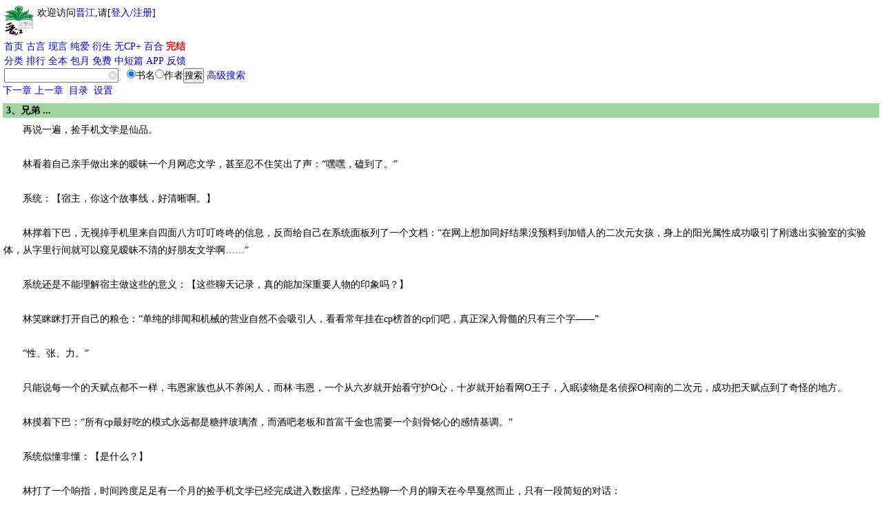

--- FILE ---
content_type: text/html
request_url: https://wap.jjwxc.net/book2/6276300/3
body_size: 12582
content:
    <!DOCTYPE html PUBLIC "-//WAPFORUM//DTD XHTML Mobile 1.0//EN" "http://www.wapforum.org/DTD/xhtml-mobile10.dtd">
<html xmlns="http://www.w3.org/1999/xhtml" lang="zh">
    <head>
        <style type="text/css" media="screen">
            body {
                -moz-user-select: none;
                -webkit-user-select: none;
                -ms-user-select:none;
                -khtml-user-select:none;
            }
        </style>
        <script type="text/javascript">
            var protocolStr = document.location.protocol;
            if (protocolStr=="http:") {
                window.location.href = window.location.href.replace("http:", "https:");
            }
            document.onselectstart = function(e) {
                return false;
            }
            document.oncontextmenu = function(e) {
                return false;
            }
        </script>
        <meta http-equiv="Content-Type" content="text/html; charset=gb18030" />
        <meta name="viewport"content="width=device-width, initial-scale=1"/>
        <meta name="apple-itunes-app" content="app-id=966807283"/>
<title>《[综英美]全哥谭都在磕我cp》快乐白菜 ^第3章^ 最新更新：2024-03-30 01:04:58 晋江文学城手机版</title><meta name="keywords" content="《[综英美]全哥谭都在磕我cp》,快乐白菜,《[综英美]全哥谭都在磕我cp》之兄弟,主角：林 ┃ 配角：蝙蝠洞，哥谭众 ┃ 其它：,|最新更新:2024-03-30 01:04:58|作品积分：203405152" /><meta name="description" content="《[综英美]全哥谭都在磕我cp》,快乐白菜,《[综英美]全哥谭都在磕我cp》之兄弟,主角：林 ┃ 配角：蝙蝠洞，哥谭众 ┃ 其它：,|最新更新:2024-03-30 01:04:58|作品积分：203405152" /><meta name="author" content="快乐白菜,晋江文学城" /><meta name="copyright" content="快乐白菜,[综英美]全哥谭都在磕我cp 晋江文学城 晋江原创网" /><link rel="stylesheet" type="text/css" href="//m-static.jjwxc.net/wap/css/default.css" /><link rel="stylesheet" type="text/css" href="//static.jjwxc.net/css/note_danmu.css?v=20240624"/>
<style>
    .table-bordered {
        -moz-border-bottom-colors: none;
        -moz-border-left-colors: none;
        -moz-border-right-colors: none;
        -moz-border-top-colors: none;
        border-collapse: separate;
        border-color: #ddd #ddd #ddd -moz-use-text-color;
        border-image: none;
        border-radius: 4px;
        border-style: solid solid solid solid;
        border-width: 1px 1px 1px 1px;
        width:100%;
        border-spacing: 0;
    }

    .table-bordered td {
        border-top: 1px solid #ddd;
        line-height: 20px;
        padding: 8px;
        text-align: center;
        vertical-align: top;
        background:#9FD59E
    }
    .table-bordered-td {
        border-top: 0;
    }
    .content_ul{
        pointer-events: none;
        -moz-user-select: none;
        -webkit-touch-callout:none;
        -webkit-user-select: none;
        -ms-user-select:none;
        -khtml-user-select:none;
        user-select:none;
    }
    .content_cover{
        /*pointer-events: none;*/
        position: absolute;
        left: 0;
        top: 0;
        width: 100%;
        height: 100%;
        -moz-user-select: none;
        -webkit-touch-callout: none;
        -webkit-user-select: none;
        -ms-user-select: none;
        -khtml-user-select: none;
        user-select: none;
    }
    .note_chapter_title{
        border-bottom: 1px solid #707070;
    }
    .note_chapter_title >div:first-child {
        font-size: 16px;
        min-width: 138px;
    }
    .one_rec_novel {
        display: block;
        max-width: 90px;
        margin-bottom: 30px;
        text-align: center;
        width: 24%;
    }
    .one_rec_novel > div{display: block}
    .rec_novel_info{
        margin-left: 0;
        max-width: unset;
        vertical-align: unset;
        color: #303030;
    }
    .rec_novel_info .rec_novel_name {
        font-size: 12px;
        color: #707070;
    }
    .rec_novel_cover img {
        width: 74px;
        height: 108px;
    }
    .danmu_total_str {border-top: unset}

    </style>

</head>
<body oncontextmenu="return false" onselectstart="return false">
<div id='pagedata' style="display: none"
     data-type="chapterread"
     data-novelid="6276300"
     data-chapterid="3"></div>
<!-- 内容 -->
<div class="grid-c">

    <div class="module" style="padding-left:2px">
        <style>
    #mclear{border:none;background: url(//s9-static.jjwxc.net/images/clear.png) no-repeat;width:15px;height:15px;outline:none;background-size:13px;vertical-align:middle;margin-left:-15px;}
    .hide_menu{display:none}
    .show_menu{display: block}
    a {text-decoration:none;}
    #menu_list a {display: inline-block}
    @media (prefers-color-scheme: dark) {
        a:link{color: #5A7A9E;}
        .big.o a:link{color:#5A7A9E;}
        .big.o{color:#5A7A9E;}
    }
    /*纯字*/
    .double_column_simple td>ul>li{max-height: 2em;line-height:1.8em; overflow: hidden;word-wrap: break-word;word-break: break-all;line-break: anywhere;}
    .double_column_div ul>li{max-height: 1.8em;line-height:1.8em;overflow: hidden;word-wrap: break-word;word-break: break-all;line-break: anywhere;}
    /*顺序排在一行  带星号*/
    .double_column td>ul>li{max-height: 2em;line-height:1.8em;overflow: hidden;word-wrap: break-word;word-break: break-all;display: flex;flex-wrap: nowrap;line-break: anywhere;}
    /*左边靠左右边靠右*/
    .double_column_flex ul>li{display: flex;flex-wrap: nowrap;}
    .double_column_flex ul>li>a:first-child{display: flex;flex-wrap: nowrap;height: 2em;line-height:1.8em;overflow: hidden;flex: 1;}
</style>
<script type="text/javascript" src="//static.jjwxc.net/scripts/jquery-1.8.0.min.js?ver=20161210"></script>
<script type="text/javascript">!window.jQuery&&document.write('<script src="//ajax.aspnetcdn.com/ajax/jQuery/jquery-1.8.0.min.js"><\/script>');</script>
<script type="text/javascript" src="//static.jjwxc.net/scripts/jquery.blockUI.js"></script>
<script>
    function isonlinedoublered(type) {
        if (type==2) {
            return true;
        }
        if (type!=1) {
            return false;
        }
        //2015.02.18-2015.03.05
        var localtime = Math.round(new Date().getTime()/1000);
        if (parseInt(localtime)>=1424188800&&parseInt(localtime)<=1425571199) {
            return true;
        }
        return false;
    }
    var search_novelname_arr = [];
    var search_timer;
    $(function() {
        if (isonlinedoublered(1)) {
            // 翻倍红包公告提示
            $.ajax({
                type: "get",
                async: true, //同步异步 true为异步(默认),false为同步
                url: "//s8-static.jjwxc.net/public_notice.php", //实际上访问时产生的地址为: test.php?callbackfun=jsonpCallback&id=10
                cache: true, //默认值false false时生成随机的&_=随机数
                dataType: "jsonp",
                jsonpCallback: "red_envelope_150204",
                ifModified: true,
                success: function(json) {
                    var msg = '';
                    $.each(json.publicMsg, function(index, v) {
                        msg += v+"&nbsp;&nbsp;&nbsp;&nbsp;";
                    });
                    if (msg!='') {
                        $("#public_notice_new td#noticeImg").html('<img src="//s9-static.jjwxc.net/images/laba.png" />');
                        $("#public_notice_new").css('display', 'block');
                        $("#public_info_show").html(msg);
                    }
                }
            });
        }
        // 内置搜索
        if ($('#searchnovelname').val().trim()) {
            search_novelname_arr = $('#searchnovelname').val().split(',');
            if (search_novelname_arr.length > 1) {
                setSearchNovelName();
                var change_time = 2000;
                search_timer = setInterval(function() {
                    setSearchNovelName();
                }, change_time);
                $('#autoComplete').on('focus',function() {
                    clearInterval(search_timer);
                });
                $('#autoComplete').on('blur',function() {
                    search_timer = setInterval(function() {
                        setSearchNovelName();
                    }, change_time);
                });
            } else {
                $('#autoComplete').attr('placeholder', search_novelname_arr[0]);
            }
        }
        let sid = getcookie("sid");
        // if (sid == '') {//隐藏掉我的收藏按钮
        //     $("#myFav").css("display", "none");
        // } else {//显示出我的收藏按钮
        //     $("#myFav").css("display", "inline");
        // }
    });

    //输入框的清空事件
    function clearkey() {
        $("#autoComplete").val("");
    }

    function setSearchNovelName() {
        if (search_novelname_arr.length === 0) {
            search_novelname_arr = $('#searchnovelname').val().split(',');
        }
        var searchText = search_novelname_arr.splice(0, 1);
        $('#autoComplete').attr('placeholder', searchText);
    }
</script>
<script type="text/javascript" src="//static.jjwxc.net/scripts/wap.main.js?ver=20250821"></script>
<div class="b module" style="display:flex">
    <div style="display:inline-block;">
        <a href="/"><img src="//m-static.jjwxc.net/images/wap/logo2.png" style="width:43px;" alt="晋江文学城"/></a>
    </div>
    <div id='logininfo' style="display:inline-block; margin-left: 5px;"></div>
</div>

<div class="module show_menu">
            <p id="menu_list"><a href="/">首页</a>&nbsp;<a href="/channel/index/gy" style="color:">古言</a>&nbsp;<a href="/channel/index/xy" style="color:">现言</a>&nbsp;<a href="/channel/index/dm" style="color:">纯爱</a>&nbsp;<a href="/channel/index/tr" style="color:">衍生</a>&nbsp;<a href="/channel/index/nocp_plus" style="color:">无CP+</a>&nbsp;<a href="/channel/channel/bhxs" style="color:">百合</a>&nbsp;<a href="/endnovel" style="color:red;font-weight: bold">完结</a><br>
            <a href="/pindao">分类</a>&nbsp;<a href="/rank">排行</a>&nbsp;<a href="/pindao/vip">全本</a>&nbsp;<a href="/endnovel/index/half">包月</a>&nbsp;<a href="/free">免费</a>&nbsp;<a href="/pindao/vip?type=dp">中短篇</a>&nbsp;<a href="/download/android">APP</a>&nbsp;<a href="/help">反馈</a></p>
                <div><form method="get" action="/search" onsubmit="if(!$('#autoComplete').val()){$('#autoComplete').val($('#autoComplete').attr('placeholder'))};return true;">
        <div style="display: -webkit-flex;display: flex;flex-direction: row;align-items:stretch;max-width: 350px;">
            <div style="flex:1;">
                <input name = "kw" id = "autoComplete" autocomplete = "off" type = "text" value = "" placeholder="" style="width: 82%;padding-right: 1.2em;height: 17px;"/><input type="button"  id="mclear"  onclick="clearkey()"/>
            </div>
            <div>
                <input type="radio" name="t" value="1" checked>书名<input type="radio" name="t" value="2">作者<input type="submit" value="搜索">&nbsp;<a href="/assort">高级搜索</a>
            </div>
        </div></form></div>
    <input type="hidden" id="searchnovelname" value="">
</div>
</div>
<div>
    <table style="width:100%;margin:5px 0px 0px 0px;display: none;" id="public_notice_new">
        <tr>
            <td style="width:20px;" id="noticeImg">
            </td>
            <td>
        <marquee scrollAmount="3" id="public_info_show" onmouseover="this.stop()" onmouseout="this.start()"></marquee>
        </td>
        </tr>
    </table>
</div><a style="text-decoration:none" href="/book2/6276300/4">下一章</a>&nbsp;<a style="text-decoration:none" href="/book2/6276300/2">上一章</a>&nbsp; <a href="/book2/6276300" class="" >目录</a>&nbsp; <a href='/book2/goset?url=book2/6276300/3'>设置</a>
                <div class="b module">
            <h2 class="big o">3、兄弟  ...</h2>
            <div style="padding:1px;font-size:14px;position: relative">
                <img class="content_cover" src="//static.jjwxc.net/images/transparent.png" alt="">
                <ul class="content_ul">
                    <li style="line-height: 25.2px;"
                        class="">
                        　　再说一遍，捡手机文学是仙品。<br><br>　　林看着自己亲手做出来的暧昧一个月网恋文学，甚至忍不住笑出了声：“嘿嘿，磕到了。”<br><br>　　系统：【宿主，你这个故事线，好清晰啊。】<br><br>　　林撑着下巴，无视掉手机里来自四面八方叮叮咚咚的信息，反而给自己在系统面板列了一个文档：“在网上想加同好结果没预料到加错人的二次元女孩，身上的阳光属性成功吸引了刚逃出实验室的实验体，从字里行间就可以窥见暧昧不清的好朋友文学啊……”<br><br>　　系统还是不能理解宿主做这些的意义：【这些聊天记录，真的能加深重要人物的印象吗？】<br><br>　　林笑眯眯打开自己的粮仓：“单纯的绯闻和机械的营业自然不会吸引人，看看常年挂在cp榜首的cp们吧，真正深入骨髓的只有三个字——”<br><br>　　“性、张、力。”<br><br>　　只能说每一个的天赋点都不一样，韦恩家族也从不养闲人，而林·韦恩，一个从六岁就开始看守护O心，十岁就开始看网O王子，入眠读物是名侦探O柯南的二次元，成功把天赋点到了奇怪的地方。<br><br>　　林摸着下巴：“所有cp最好吃的模式永远都是糖拌玻璃渣，而酒吧老板和首富千金也需要一个刻骨铭心的感情基调。”<br><br>　　系统似懂非懂：【是什么？】<br><br>　　林打了一个响指，时间跨度足足有一个月的捡手机文学已经完成进入数据库，已经热聊一个月的聊天在今早戛然而止，只有一段简短的对话：<br><br>　　【格罗弗：抱歉，本来只是想偷偷看你一下，没想到会被拍，让你困扰了。<br><br>　　林：没事滴，我们可是超同频的好基友！我和家人解释清楚就好啦，从小到大我被拍的次数太多了！我不在意的！<br><br>　　格罗弗：嗯嗯。<br><br>　　格罗弗：抱歉，明明不想在你家人心中留下坏印象的。】<br><br>　　林已经完全陷入了搞oc的乐趣，她“嘿嘿”一笑：“变成一对差点缘分～装成朋友少点天分～看起来不懂人情世故的笨蛋美人私底下其实是亲手用肮脏手段发出铺天盖地的绯闻接近暗恋对象的黑莲花，好香，我都想给格罗弗约稿了。”<br><br>　　本来在努力学习的系统瞬间警铃大作：【等等，宿主，这个不可以！！】<br><br>　　系统果断开始转移注意：【那宿主你在这段感情是什么定位？】<br><br>　　——<br><br>　　“林的情商不至于看不出来对面明显的暗恋，但事实上家里所有人都知道，林最擅长的事情是装傻。”芭芭拉靠在轮椅上，和她团团坐的正是对此事高度感兴趣所以排挤蝙蝠侠开会的小鸟们。<br><br>　　而所有人手里都不约而同拿着电子设备，大大小小的屏幕中都是各种时间的聊天记录。<br><br>　　提姆把界面调到一周前：“很显然这位格罗弗先生是想表白的，但被林混了过去，林从小到大其实对追求者的态度很明确，那就是干脆拒绝，可谁让这位追求者会吃她所有的安利并帮她抢谷子还给林画好看的同人图呢。”<br><br>　　迪克把手上的iPad给大家看，上面正是聊天记录中格罗弗画的同人图：“林不缺追求者，但她确实缺一个和她高度契合的二次元好基友，但没有人会拒绝这样的好基友。”<br><br>　　对这个会议并不感兴趣的杰森撇嘴：“可惜，这个二次元好基友是一个等着小崽子主动掉陷阱的猎人。”<br><br>　　毕竟从记录来看，这位基友与林·韦恩所有高度契合的爱好，都是收集资料刻意迎合的成果。<br><br>　　达米安嗤笑一声，他显然对姐姐的感情史不感兴趣，只在乎自己的事业：“无论是什么家伙，只要扰乱哥谭秩序，抓进去就好了。”<br><br>　　话音刚落，不知道是用来窃听哪个地方的窃听频道传来了阿福的声音：“林小姐？您这是打算出门？”<br><br>　　女孩声音活泼，带着一丝苦恼：“是啊，哥谭今天的小报太过分了，我需要去安慰一下我的朋友。”<br><br>　　阿福有些意外，他不动声色地阻拦：“捕风捉影没有证据的东西罢了，那位先生想必不会太难过吧？”<br><br>　　女孩顿了顿，似乎有些难以启齿，她有些犹豫，然后放低了声音：“可是我刚刚好像听到格罗弗哭了。”<br><br>　　“格罗弗性格有些内向的，他害怕影响自己在你们心中的印象。”<br><br>　　等等，什么叫——哭、了？<br><br>　　小鸟们面面相觑，说真的，从这几个小时搜集的资料来看，很难想象那个叫格罗弗的会是林说的这种性格。<br><br>　　斯蒂芬妮把电脑屏幕摊平，上面正是刚刚调出的监控录像：“林是说……这家伙会哭？”<br><br>　　【不甚清晰的监控录像也掩盖不住男人过分精致的脸庞，让人不由自主地想要关注他脸上那颗点睛的泪痣，不过更重要的似乎是男人笑眯眯的表情，他绅士地请那位主编坐好，不知道说了一句什么。】<br><br>　　不过唇语技能点满的蝙蝠家倒是都看懂了这句话：“杰克先生，给你的照片和题目收到了吗？我真的很需要这个头条——时间很急，我还要去找印刷厂呢。”<br><br>　　视频暂停，迪克神色凝重：“林不能去见他。”<br><br>　　名侦探提姆点了点头表示赞同：“目前格罗弗的资料只有和林相识后的时间线，前面的资料一片空白，谁也不保证他出现的目的到底是什么。”<br><br>　　杰森从窗户翻出，动作很快，他扯了扯嘴角，留下一句嘲讽：“不管那家伙目的是什么，我都不会让他接触那崽子，呵，大费周章，故弄玄虚，那崽子总不能真的在找什么真爱吧？”<br><br>　　随着杰森的离开，蝙蝠家的行动也开始了。<br><br>　　林的动作不慢，虽然她正在前行，可格罗弗正在酒吧休息，林操作格罗弗在系统里购买了一个新马甲，却直接复制了格罗弗的脸，只是把右边泪痣换到了左眼下。<br><br>　　林想了想，又将本来过分精致的眉眼微微变化，看起来有些张扬的青年瞬间多了一丝温柔人妻的感觉。<br><br>　　系统不解，它有些震惊：【宿主，你的积分还没兑换寿命！为什么要先买这些东西？新马甲和背景融入的道具都很贵的！】<br><br>　　林低头联系司机，安抚震惊的系统：【六，不用担心，这不是还有五个月吗？赚钱讲究开源节流，我们要先开源嘛。】<br><br>　　系统看着宿主给新马甲捏造的背景：哥谭大学交换生，化学系专业，大四，背景清清白白，所有履历几乎都有迹可循。<br><br>　　这是商城最贵的道具，可以快速让凭空出现的马甲融入这个世界。一瞬间，一夜攒来的积分几乎寥寥无几。<br><br>　　系统还是不理解，它继续发问：【宿主？你到底想干什么？】<br><br>　　林坐在车上，似乎是在低头玩手机，但其实是在和脑内的系统交流：【格罗弗已经是里世界的人了，我这辈子被绑架的次数简直数不胜数，但是一直没有出事就是因为蝙蝠侠在关注我。】<br><br>　　林扯了扯嘴角：【虽然我不知道他收了布鲁斯什么好处，但我知道，那种有着极高原则的家伙是不会允许我光明正大接触明显是高危分子的格罗弗的。】<br><br>　　【不过，系统，你知道的，网恋的含义就是，和你打字的是一条狗你都不知道。】<br><br>　　【我的本体其实并不清楚格罗弗的真实身份是什么？】<br><br>　　林打开咖啡馆的门，成功看到温柔青年惊喜的面孔，她歪了歪头，扯出一个笑容：“是你吗？古恩？”<br><br>　　此刻，正在酒吧打算出门的格罗弗被红头罩挡在了路上。<br><br>　　【兄弟盖饭，替身文学，菀菀类卿，以假乱真。】<br><br>　　林和古恩交换了一个眼神，她上前给了他一个拥抱：“抱歉，请替我对你哥哥说声对不起，让他为难了。”<br><br>　　古恩回抱她，也带着柔和的歉意：“没关系，我才要说抱歉，哥哥只是对我的聊天对象太好奇了，所以擅自去看了你。”<br><br>　　【长相精致的哥哥其实因为里世界身份自卑到不敢接触心爱的女孩，温柔的弟弟却趁机提出馊主意，显然，他在谋划通过这个机会抢走嫂子。】<br><br>　　林的声音传到系统的空间，结果差点让它死机。<br><br>　　【正常的恋爱固然重要，畸形的爱情实在精彩。】                    </li>
                </ul>
            </div>
            
            <div id="note_danmu_wrapper">
                <div id="note_str" style="display: none">　　评论区有人猜格罗弗的名字是不是有含义，其实就是简单的极端。<br>
格罗弗：在树林里生活的人，所以前半生履历一片空白，没有人知道他是谁，是活在里世界的存在<br>
古恩：是在土耳其地区非常受欢迎的名字，所以他的履历用最贵的积分购买，力求每一条成长轨迹都清楚，履历清白的让人不敢相信<br>
无辜的林林有什么错呢，她只是一个什么都不知道然后和好朋友面基的普通二次元！<br>
知道小鸟去找格罗弗所以正在追踪林的蝙蝠侠：他女儿到底在和什么人交往啊！！！<br>
</div>
                <div class="note_chapter_title">
                    <div>
                        <img width="30px" style="margin-right: 8px; vertical-align: sub" src="//static.jjwxc.net/images/icon/note.png?ver=0307" alt="note">
                        <span>作者有话说</span>
                        <div style="margin-top: 4px"><label class="display_zuohua"><input id="display_zuohua_cb" checked type="checkbox"><span>显示所有文的作话</span></label></div>
                    </div>
                    <div style="color: #707070">第3章 兄弟 </div>
                </div>
                <div style="background: #f4faf9; padding: 10px; margin-top: 10px">
                    <div class="danmu_total_str" ></div>
                    <div id="danmu_main">
                        <div class="danmu_row">
                        </div>
                        <div class="danmu_row"></div>
                    </div>
                    <div class="marquee">
                        <marquee direction="left" height="44" scrollamount="1" scrolldelay="60"></marquee>
                    </div>
                    <div class="marquee">
                        <marquee direction="left" height="44" scrollamount="1" scrolldelay="60"></marquee>
                    </div>
                    <div class="note_main"></div>
                    <div class="recommend_novel_box">
                        <div class="recommend_novel_tip"></div>
                        <div class="rec_novel"></div>
                    </div>
                </div>
            </div>
            
            <br />

                        <div class="module" style="padding-left:2px">
                <ul>
                                        <li style="margin-top:5px"><a style="text-decoration:none" href="/book2/6276300/4">下一章</a> <a style="text-decoration:none" href="/book2/6276300/2">上一章</a> <a href="/book2/6276300" class="" >回目录</a> <a href="/book2/fv/6276300/3">加入书签</a></li>
                    <li><a href="/review/6276300/3/">看书评</a>  <a href="/my/fav?act=out">回收藏</a>  <a href="/">首页</a>  <span id="reportcenterlogn" rel="//m.jjwxc.net/book2/6276300/3"></span></li>
                                    </ul>
                <li>本文当前霸王票全站排行<font color='red' id='ticketsort'><img src='//static.jjwxc.net/images/loading.gif'  /></font>，还差 <span id='ticketsortGap'><img src='//static.jjwxc.net/images/loading.gif'  /></span>颗地雷就可以前进一名。<a href='/book2/kingtickets/6276300/3'>[我要投霸王票]</a></li>                <div><a href="/nutrition/sendnutrition/6276300">[灌溉营养液]</a></div>
            </div>
                            <div class="b module">
                                            <ul class="uninterested-hide">
                            <form name="review" action="/review/psub" method="post">
                                <input type="hidden" name="novelid" value="6276300">
                                <input type="hidden" name="chapterid" value="3">
                                <input type="hidden" name="url" value="">
                                <input type='hidden' name='shumeideviceId' id='shumeideviceId' value=''/>
                                <input type="hidden" id="area_crack_sugar_id" name="emoji_id"/>
                                <li>昵称：<font id="commentauthor"></font></li>
                                <li>评分：
                                                                            <input type="radio"
                                               name="score"
                                               value="5" />2分｜鲜花一捧                                                                            <input type="radio"
                                               name="score"
                                               value="4" />1分｜一朵小花                                                                            <input type="radio"
                                               name="score"
                                               value="3" checked='checked'/>0分｜交流灌水                                                                            <input type="radio"
                                               name="score"
                                               value="6" />0分｜别字捉虫                                                                            <input type="radio"
                                               name="score"
                                               value="2" />-1分｜一块小砖                                                                            <input type="radio"
                                               name="score"
                                               value="1" />-2分｜砖头一堆                                    
                                </li>

                                <li id="comment_coin_li" style="display: none">
                                    你的月石：<span id="coinsBalance">0</span>块
                                    消耗<span id="coinsNum">2</span>块月石
                                    <a class="" href="/my/coinsexplan/">【月石说明】</a>
                                </li>
                                <li style="margin-bottom: 10px">
                                    <label><input class="display_crack_sugar_cb" checked type="checkbox" value="6276300"> <span>打开/关闭本文嗑糖功能</span></label>
                                    <div style="display: flex; align-items: flex-start;margin-top: 10px" class="crack_sugar_wrapper crack_sugar_area"></div>

                                </li>
                                <li><span style="float: left;">内容：</span><textarea id="area"
                                                                                   style="height:38px;width: 139px;"
                                                                                   name="note"
                                                                                   placeholder="同一用户在同一章节下仅可发布一条正分评论"></textarea>
                                </li>
                                <li id="check_user_identity_li" style="display: none;"><span class="check_user_identity" data-identity-checked="0" style="display: inline-block;padding-left: 42px;"></span>
                                </li>
                                <li>&nbsp;&nbsp;&nbsp;&nbsp;&nbsp;&nbsp;&nbsp;&nbsp;&nbsp;&nbsp;&nbsp;&nbsp;<span style="font-size:12px;color:rgb(128,128,128)">注:1.评论时输入br/即可换行分段。</span>
                                </li>
                                <li>&nbsp;&nbsp;&nbsp;&nbsp;&nbsp;&nbsp;&nbsp;&nbsp;&nbsp;&nbsp;&nbsp;&nbsp;<span style="font-size:12px;color:rgb(128,128,128)">&nbsp;&nbsp;&nbsp; 2.发布负分评论消耗的月石并不会给作者。</span>
                                </li>
                                <li>&nbsp;&nbsp;&nbsp;&nbsp;&nbsp;&nbsp;&nbsp;&nbsp;&nbsp;&nbsp;&nbsp;&nbsp;<a href="http://help.jjwxc.net/user/article/285">查看评论规则>></a>
                                </li>
                                <li><input type="submit" value="确认" id="commentbody_write"/></li>
                            </form>
                            <!--                        <li>最新评论：</li>
                                                    <hr size=\"1\" />-->
                        </ul>
                                                                    <div style="padding: 10px">
                            <div style="width: 60px;background-color: #0cbc04;color: white;border-radius: 5px">作者公告</div>
                            <a href="/book2/novelBulletin/6276300"><div style='height: 20px;min-height: 20px;overflow: hidden;position: relative;margin-top: 5px' ><div>新年快乐，原谅我又一次突然消失，在七月份就在别的平台表达过写这本痛苦心境，这半年一直在焦虑中挣扎，甚至已经是影响三次生活的地步，半年以来并没有停止复健与整理思路，电脑里也堆满了废稿和大纲，在写这本时三次遭遇了很多不好的事情，似乎已经形成了不太好的条件反射，到了每次编辑找我都要关照我身体的地步，新年新气象，希望新的一年我能把自己最开始想呈现的东西认真写完，新一章也在建设路上啦，谢谢愿意支持我的朋友</div><div style='position: absolute;bottom: -3px;right:0;padding-left: 1em;background: white'>……(全显)</div> </div></a>
                        </div>
                                                                    <div id="comment_list_new"></div>
                                    </div>
                    </div>
    </div>
    </div>
    <script type="text/javascript" src="//static.jjwxc.net/scripts/noteDanmu.js?v=20250108"></script>
    <script type="text/javascript" src="//static.jjwxc.net/scripts/emoji.js?ver=20250422"></script>
    <script language="javascript">
        $(function() {
            // 客户端支持后，再打开
            getEmojiPart('area', 300, 'margin-left: 31px;');
            getCrackSugarPart('area');
            $("#commentbody_write").click(function(){
                var area = $('#area').val();
                getEmojiFromContentBody(area, 'area');
                $("#commentbody_write").submit();
            });
            (function() {
                var coinBalanceGet = false;
                $('form *').focus(function(event) {
                    var $target = $(event.target);
                    if ($target.is('#area')) {
                        if($(".check_user_identity").attr('data-identity-checked') === '0'){
                            $.post('//'+window.location.hostname+'/app.jjwxc/wap/CheckUserIdentity/check', {}, function(json) {
                                $(".check_user_identity").html(json.data.msg);
                                $(".check_user_identity").attr('data-identity-checked', '1');
                                if(json.data.status === '0'){
                                    $("#check_user_identity_li").show();
                                }
                            });
                        }
                        checkCommentAuth();
                    }
                    if (coinBalanceGet) {
                        return;
                    }
                    $.post('/my/coinsBalance', function(coinsBalance) {
                        coinBalanceGet = true;
                        $("#coinsBalance").html(coinsBalance);
                        $('#comment_coin_li').show();
                    });
                })
            })();
            getCommentPlaceholder();
            var commentscoreCoins ={"5":"0","4":"0","3":"0","6":"0","2":"3","1":"4"};
            $('input:radio[name="score"]').change(function() {
                setPlaceholder();
                if ($(this).is(":checked")) {
                    var index = $(this).attr("value");
                    $('#comment_coin_li').hide();
                    if (commentscoreCoins[index] > 0) {
                        $("#coinsNum").html(commentscoreCoins[index]);
                        $('#comment_coin_li').show();
                    }
                }
            });
            if (getcookie("sid") != '') {
                var cookie_nickname= getcookie("reader_nickname");
                if (cookie_nickname !== null && cookie_nickname != '') {
                    $("#commentauthor").html(cookie_nickname);
                } else {
                    $.post('/my/getReaderNickname', function(data) {
                        setcookie('reader_nickname', data.nickname, new Date(eval((new Date()).getTime()+600000)), '/')
                        $("#commentauthor").html(data.data.nickname);
                    }, "json");

                }
            }

            getDanmu($('#pagedata').data('novelid'), $('#pagedata').data('chapterid'));
        })
        //打开app
        function applink(novelid) {
            var ifr = document.createElement('IFRAME');
            var u = navigator.userAgent;
            var isAndroid = u.indexOf('Android')> -1||u.indexOf('Linux')> -1;
            ifr.src = 'jjwxc://readbookaction/openwith?novelid='+novelid;
            ifr.style.display = "none";
            document.body.appendChild(ifr);
            //延迟执行 如果1s没响应，就表示你手机中没有该app。就可以去下载了
            if (isAndroid) {
                setTimeout(function() {
                    document.body.removeChild(ifr);
                    location.href = "//m.jjwxc.net/download/android?novelid="+novelid;//下载地址
                }, 2000);
            } else {
                document.body.removeChild(ifr);
                window.location.href = '//m.jjwxc.net/download/android?novelid='+novelid;
            }
        }
</script>

<!-- 页脚 -->
<img src="//hitcount.jjwxc.net/count.gif?c_6276300_3_0" width="0" height="1" /><script>
    var _hmt = _hmt||[];
    _hmt.push(['_setAccount', 'f73ac53cbcf4010dac5296a3d8ecf7cb']);
    (function () {
        var hm = document.createElement("script");
        hm.src = "//hm.baidu.com/hm.js?f73ac53cbcf4010dac5296a3d8ecf7cb";
        var s = document.getElementsByTagName("script")[0];
        s.parentNode.insertBefore(hm, s);
    })();
</script>    <script type="text/javascript" src="//static.jjwxc.net/scripts/shumeiDeviceIdSdk.js?var=2025072215"></script>
    <span class="uninterested-author "
          data-authorid="3733958"
          data-authorname=""
          data-novelid="6276300"
          style="display: none;"></span>
    <script type="text/javascript" src="//static.jjwxc.net/scripts/lib/crypto-js.js"></script>
    <script type="text/javascript" src="//static.jjwxc.net/scripts/uninterestedauthor.js?ver=20250911"></script>
</body>
</html>

--- FILE ---
content_type: text/html
request_url: https://www.jjwxc.net/backend/comment_agree_ajax.php?action=getPlaceholder&callback=jQuery18005329335950869827_1769109356413&_=1769109356709
body_size: 4357
content:
jQuery18005329335950869827_1769109356413({"code":"200","status":"200","data":{"1":["\u540c\u4e00\u7528\u6237\u5728\u540c\u4e00\u7ae0\u8282\u4e0b\u4ec5\u53ef\u53d1\u5e03\u4e00\u6761\u6b63\u5206\u8bc4\u8bba","\u6bcf\u7bc7\u6587\u5b57\u90fd\u6709\u751f\u547d\uff0c\u8bf7\u6e29\u67d4\u5bf9\u5f85\u54e6","peace and love.","\u6587\u660e\u548c\u8c10\u8bc4\u8bba\uff0c\u4ee4\u4f60\u6536\u83b7\u5feb\u4e50","\u53cb\u597d\u8bc4\u8bba\uff0c\u5feb\u4e50\u4ea4\u6d41","\u826f\u8a00\u4e00\u53e5\u4e09\u51ac\u6696\uff0c\u8bf7\u7559\u4e0b\u6696\u5fc3\u7684\u6587\u5b57\u5427","\u6587\u660e\u7684\u7f51\u7edc\u73af\u5883\u9700\u8981\u5168\u6c11\u5b88\u62a4","\u5fc3\u82e5\u6674\u6717\uff0c\u4e07\u7269\u7f8e\u597d\uff0c\u53d1\u6761\u53cb\u5584\u7684\u8bc4\u8bba\u5427","\u53cb\u5584\u8bc4\u8bba\uff0c\u6587\u660e\u53d1\u8a00","\u53d1\u4e00\u6761\u53cb\u5584\u7684\u8bc4\u8bba\u5427","\u770b\u5230\u8fd9\u91cc\uff0c\u53ef\u80fd\u4f60\u6709\u8bdd\u60f3\u8bf4","\u5199\u4e2a\u8bc4\u8bba\u652f\u6301\u4e00\u4e0b\u5427~","\u4e0b\u9762\u7531\u6211\u7b80\u5355\u8bb2\u4e24\u53e5","\u548c\u8c10\u8ba8\u8bba\uff0c\u53cb\u5584\u53d1\u8a00","\u53cb\u5584\u8bc4\u8bba\uff0c\u597d\u611f\u5ea6\u52a0\u4e00","\u4e00\u676f\u70ed\u8336\u6170\u5bd2\u51ac\uff0c\u51e0\u53e5\u826f\u8a00\u6696\u4eba\u5fc3\u3002","\u53cb\u5584\u8bc4\u8bba\uff0c\u4f20\u9012\u6b63\u80fd\u91cf~","\u628a\u53cb\u5584\u653e\u8fdb\u8bc4\u8bba\u91cc\uff0c\u6536\u83b7\u7684\u5feb\u4e50\u4f1a\u52a0\u500d\u54df~","\u5206\u4eab\u4f60\u7684\u60f3\u6cd5\uff0c\u8ba9\u5927\u5bb6\u542c\u89c1\u4f60\u53cb\u5584\u7684\u58f0\u97f3~","\u53cb\u5584\u8bc4\u8bba\u8ba9\u4ea4\u6d41\u66f4\u6e29\u6696\uff01","\u6709\u7f18\u76f8\u9022\u5728\u8fd9\u91cc\uff0c\u8bf7\u7559\u4e0b\u53cb\u5584\u7684\u8d34\u8d34~","\u548c\u8c10\u8ba8\u8bba\uff0c\u8ba9\u4e0d\u540c\u58f0\u97f3\u4e5f\u52a8\u542c~","\u4e00\u4e2a\u5fae\u7b11\u4e00\u53e5\u9f13\u52b1\uff0c\u4f20\u9012\u53cb\u5584\uff0c\u6536\u83b7\u5feb\u4e50\uff01","\u7559\u4e0b\u53cb\u5584\u7684\u9f13\u52b1\u4e0e\u5efa\u8bae\u5427~","\u53cb\u5584\u7684\u7559\u8a00\u80fd\u5728\u8bc4\u8bba\u533a\u5f00\u51fa\u66f4\u751c\u7684\u82b1\u54e6\uff01","\u5f00\u542f\u53cb\u5584\u548c\u8c10\u7684\u8ba8\u8bba\u5427~","\u5c06\u5584\u610f\u85cf\u8fdb\u6587\u5b57\uff0c\u8bc4\u8bba\u4f1a\u66f4\u6709\u6e29\u5ea6\uff01","\u628a\u5584\u610f\u5199\u8fdb\u8bc4\u8bba\u91cc\uff0c\u54c1\u5473\u53cc\u500d\u7684\u5c0f\u786e\u5e78~"],"2":["\u53ee\u53ee\u53ee\uff0c\u60a8\u7684\u8425\u517b\u6db2\u5df2\u5230\u8d27\uff0c\u8bf7\u66f4\u65b0\u67e5\u6536\uff01","\u624b\u52a8\u661f\u661f\u773c\u3002\u591a\u7ed9\u4f60\u6d47\u6d47\u6c34\uff0c\u8fd8\u8bf7\u8301\u58ee\u6210\u957f\u554a\uff0c\u5c0f\u6811\u82d7\u3002","\u4e07\u6c34\u5343\u5c71\u603b\u662f\u60c5\uff0c\u591a\u7ed9\u4e00\u74f6\u884c\u4e0d\u884c\uff1f\u884c\uff01","\u6709\u597d\u6587\u516e\uff0c\u89c1\u4e4b\u4e0d\u5fd8\uff0c\u731b\u704c\u8425\u517b\u6db2\uff0c\u4e3a\u4e4b\u8f7b\u72c2","\u5343\u8a00\u4e07\u8bed\u9053\u4e0d\u5c3d\u6211\u7684\u5fc3\u610f\uff0c\u53ea\u80fd\u52aa\u529b\u7528\u8425\u517b\u6db2\u6d47\u704c\u4f60\uff0c\u4f60\u53ef\u611f\u53d7\u5230\u6211\u65e0\u5c3d\u7684\u60c5\u610f\uff01","\u5ba2\u5b98\uff0c\u60a8\u70b9\u7684\u8425\u517b\u6db2\uff0c\u672c\u5e97\u63a5\u53d7\u4ee5\u66f4\u65b0\u6765\u4ed8\u6b3e\u54e6\u3002","\u6211\u7528\u5c3d\u4e00\u751f\u4e00\u4e16\u5c06\u4f60\u4f9b\u517b\uff0c\u613f\u8425\u517b\u6db2\u6307\u5f15\u4f60\u524d\u8fdb\u7684\u65b9\u5411\uff01","\u6211\u90fd\u62b1\u7740\u8425\u517b\u6db2\u6765\u770b\u4f60\u4e86\uff0c\u5feb\u628a\u5b58\u7a3f\u541b\u4ea4\u51fa\u6765\uff01\uff01\uff01","\u54fc\uff01\uff01\u770b\uff0c\u770b\u5728\u4f60\u66f4\u65b0\u7684\u8fd9\u4e48\u8f9b\u82e6\u7684\u4efd\u4e0a\uff0c\u591a\u7ed9\u4f60\u6d47\u4e9b\u8425\u517b\u6db2\uff01\u8981\uff0c\u8981\u52a0\u6cb9\u54e6\uff01\uff01\uff01","\u4f60\u4e0d\u66f4\u6587\uff0c\u6211\u600e\u4e48\u4e70\u6587\uff0c\u6211\u4e0d\u4e70\u6587\uff0c\u600e\u4e48\u4f1a\u6709\u8425\u517b\u6db2\uff0c\u4f60\u8bf4\u548b\u529e\u5427\uff01","\u559d\u4e86\u8fd9\u74f6\u8425\u517b\u6db2\uff0c\u660e\u65e5\u518d\u6218\u4e09\u4e07\u4e09\uff01","\u7801\u5b57\u6ca1\u52a8\u529b\uff1f\u6765\u74f6\u8425\u517b\u6db2\uff01\u5199\u6587\u6ca1\u7075\u611f\uff1f\u6765\u74f6\u8425\u517b\u6db2\uff01\u8425\u517b\u6db2\u2014\u2014\u5bf9\u4f5c\u8005\u5927\u5927\u6700\u6df1\u6c89\u7684\u7231~","\u5927\u5927\u4eca\u5929\u66f4\u65b0\u4e86\u5417\uff1f\u66f4\u4e86\u3002\u8425\u517b\u6db2\u6d47\u704c\u4e86\u5417\uff1f\u6d47\u704c\u4e86\u3002","\u5e8a\u524d\u660e\u6708\u5149\uff0c\u66f4\u6587\u4e0a\u664b\u6c5f\uff0c\u8425\u517b\u6db2\u6d47\u704c\uff0c\u7801\u5b57\u7ffb\u4e00\u756a~","\u7ed9\u5927\u5927\u6d47\u704c\u8425\u517b\u6db2\uff0c\u4f1a\u957f\u51fa\u4e07\u5b57\u5927\u80a5\u66f4\u54a9\uff1f\uff01","\u8425\u517b\u6db2\u5728\u624b\uff0c\u52a0\u66f4\u6709\u6728\u6709\uff1f\uff01","\u95ee\u6211\u7231\u4f60\u6709\u591a\u6df1\uff0c\u8425\u517b\u6db2\u4ee3\u8868\u6211\u7684\u5fc3\uff5e","\u8425\u517b\u6db2\uff081\/1\uff09\u6210\u5c31\u8fbe\u6210\uff0c\u6709\u4e00\u5b9a\u51e0\u7387\u6389\u843d\u66f4\u65b0\uff0c\u8bf7\u4fa0\u58eb\u518d\u63a5\u518d\u5389","\u4f5c\u8005\u5927\u5927\u7684\u8111\u6d1e\u68d2\uff0c\u5feb\u6765\u4e00\u74f6\u8425\u517b\u6db2\u7ee7\u7eed\u5934\u8111\u98ce\u66b4\u5427\uff5e","\u5f80\u5c0f\u6811\u5751\u91cc\u6d47\u8425\u517b\u6db2\uff0c\u4f1a\u957f\u51fa\u53c2\u5929\u5927\u6811\u5417\uff1f","\u8fd9\u662f\u4f60\u7684\u8425\u517b\u6db2\uff0c\u5feb\u6536\u4e0b\u5427~","\u53ee~\u8425\u517b\u6db2\u52a0\u6301\u66f4\u65b0\u65e0\u538b\u529b\uff01","\u8425\u517b\u6db2\u6765\u5566~\u7b49\u66f4\u65b0\u54df~","\u68c0\u6d4b\u5230\u8425\u517b\u6db2\uff0c\u8bf7\u5f00\u542f\u201c\u75af\u72c2\u7801\u5b57\u201d\u6a21\u5f0f\uff01","\u65b0\u7684\u4e00\u5929\uff01\u65b0\u7684\u8425\u517b\u6db2\uff01\u52a0\u6cb9\u7801\u5b57\u5427\uff01","\u65b0\u9c9c\u51fa\u7089\u7684\u8425\u517b\u6db2\u5949\u4e0a\uff01\u5927\u5927\u5feb\u63a5\u4f4f\uff0c\u4eca\u5929\u4e5f\u8981\u5143\u6c14\u6ee1\u6ee1\u7801\u5b57\u5440~","\u4f60\u4e00\u74f6\uff0c\u6211\u4e00\u74f6\uff0c\u4f5c\u8005\u5927\u5927\u6765\u9738\u5c4f~","\u8425\u517b\u6db2+1\uff01\u5927\u5927\u66f4\u65b0\u4e5f+1\uff01","\u8425\u517b\u6db2\u5df2\u52a0\u6ee1\u201c\u7801\u5b57\u80fd\u91cf\u69fd\u201d\uff0c\u66f4\u65b0\u8bf7\u542f\u52a8\uff01","\u7ed9\u5927\u5927\u5b58\u4e86\u201c\u52a0\u6025\u8425\u517b\u6db2\u201d\uff0c\u71ac\u591c\u7801\u5b57\u7684\u65f6\u5019\u8bb0\u5f97\u559d\u4e00\u53e3\uff5e","\u6d47\u6c34\u6d47\u6c34\u6d47\u6c34\uff0c\u5feb\u5feb\u957f\u6210\u53c2\u5929\u5927\u6811\uff01","\u65b0\u7684\u8425\u517b\u6db2\u6765\u54af~\u52a0\u6cb9\u52a0\u6cb9\u52a0\u6cb9\uff01","\u74f6\u74f6\u8425\u517b\u6db2\uff0c\u6ce8\u5165\u6ee1\u6ee1\u5143\u6c14\uff01","\u7801\u5b57\u533a\u63a2\u6d4b\u5230\u8425\u517b\u6db2\u4fe1\u53f7\uff0c\u8bf7\u4f5c\u8005\u5927\u5927\u6ce8\u610f\u67e5\u6536\u3002"],"3":["\u4f60\u95ee\u6211\u7231\u4f60\u6709\u591a\u6df1\uff0cs%\u4ee3\u8868\u6211\u7684\u5fc3","\u4e0d\u9e23\u5219\u5df2\uff0c\u4e00\u9e23\u60ca\u4eba\uff0cs%\u5c31\u662f\u6211\u5bf9\u4f60\u6df1\u6df1\u7684\u70ed\u7231","\u716e\u9152\u8bba\u82f1\u96c4\uff0c\u9738\u738b\u51fa\u6211\u8f88\u3002s%\u4e00\u679a\uff0c\u4ee3\u8868\u6211\u6d77\u67af\u77f3\u70c2\u6c38\u6052\u4e0d\u53d8\u7684\u771f\u7231\uff01","\u4f5c\u8005\u66f4\u6587\u8f9b\u82e6\u4e86\uff0c\u6765\u4e00\u4e2as%\u63d0\u63d0\u795e\u5427\uff01","\u6c42\u66f4\u65b0\uff0c\u6c42\u901f\u80a5\uff0c\u6765\u9897s%\u6fc0\u53d1\u4f5c\u8005\u6f5c\u80fd\u5427\uff01","\u5999\u7b14\u751f\u82b1\uff0c\u7ed9\u4e00\u9897s%\u505a\u5956\u52b1\u5427\uff01","\u57cb\u4e2as%\uff0c\u5c06\u4f5c\u8005\u70b8\u51fa\u6765\uff01","\u65e5\u66f4\u65e5\u66f4\u4e0d\u662f\u68a6\uff0cs%\u6765\u4e00\u53d1\uff01","\u8bf7\u7528\u5f3a\u5927\u7684\u66f4\u65b0\u5411\u6211\u5f00\u70ae\uff0c\u6295\u4e00\u9897s%","s%\u6052\u4e45\u8fdc\uff0c\u4e00\u9897\u6c38\u6d41\u4f20\uff01","\u6295\u4e00\u9897s%\uff0c\u8868\u8fbe\u5bf9\u4f60\u7684\u7231\u5982\u540c\u6ed4\u6ed4\u6c5f\u6c34\u8fde\u7ef5\u4e0d\u51b3\u3001\u53c8\u5982\u9ec4\u6cb3\u6cdb\u6ee5\u4e00\u53d1\u4e0d\u53ef\u6536\u62fe\uff01","\u4f60\u5199\uff0c\u6216\u8005\u8fd8\u5728\u5199\uff0cs%\u5c31\u5728\u90a3\u91cc\uff0c\u53ea\u589e\u4e0d\u51cf\u3002","\u557e~~~~~bang\uff01\u4e00\u679as%\u7838\u5411\u4e86\u4f5c\u8005\u7684\u540e\u53f0\uff01","\u5728\u8fd9\u5386\u53f2\u6027\u7684\u65f6\u523b\uff0c\u5728\u8fd9\u4f1f\u5927\u7684\u65f6\u523b\uff0c\u4f5c\u8005\u5927\u4eba\u4f60\u6709\u770b\u5230\u6211s%\u822c\u8bda\u631a\u7684\u5fc3\u4e48\uff1f","\u51fb\u638c\u8d5e\u53f9\uff0c\u6b64\u6587\u53ea\u5e94\u5929\u4e0a\u6709\uff0c\u4eba\u95f4\u96be\u5f97\u51e0\u56de\u89c1\uff0c\u975es%\u4e0d\u8db3\u4ee5\u70b8\u51fa\u543e\u7b49\u503e\u6155\u4e4b\u5fc3\u3002","\u664b\u6c5f\u6f6d\u6c34\u6df1\u5343\u5c3a\uff0c\u4e0d\u53cas%\u7838\u4f60\u60c5~","\u73ab\u7470\u5f00\u5728\u4e5d\u6708\u91cc\uff0c\u6211\u7684\u5fc3\u4e2d\u53ea\u6709\u4f60\uff0c\u597d\u60f3\u548c\u4f60\u5728\u4e00\u8d77\uff0c\u4e00\u9897s%\u9001\u7ed9\u4f60\uff01","\u57cb\u4e0b\u4e00\u9897s%\uff0c\u4f1a\u7ed3\u51fa\u597d\u591a\u597d\u591a\u66f4\u65b0\u7ae0\u8282\u54a9\uff1f","\u5c0f\u624b\u4e00\u6325\uff0cs%\u4e00\u5806\u3002","\u8d70\uff0cs%\u6765\u4e00\u53d1\uff01","\u7784\u51c6\uff01\u53d1\u5c04s%\uff01\u4f5c\u8005\u5927\u5927\u63a5\u4f4f\u6211\u5bf9\u4f60\u6df1\u6c89\u7684\u7231\uff01","\u6709\u4eba\u8282\u64cd\u597d\uff0c\u6709\u4eba\u4eba\u54c1\u597d\uff0c\u6709\u4eba\u667a\u5546\u597d\u2026\u2026\u4f46\u662f\u2026\u2026\u6211\u5fc3\u60c5\u597d\uff0c\u7838\u4f60\u4e2as%\uff0c\u4e0d\u8981\u6f5c\u6c34\u4e86\u51fa\u6765\u7801\u5b57\u5427~~~","\u8f7b\u8f7b\u5730\u6211\u8d70\u4e86\uff0c\u6b63\u5982\u6211\u8f7b\u8f7b\u5730\u6765\uff0c\u6211\u6325\u4e00\u6325\u8863\u8896\uff0c\u7838\u4e0b\u4e86\u4e00\u9897s%","\u53d1\u5c04s%\uff01\u5e26\u4f60\u770b\u4e00\u573a\u70df\u82b1\u5927\u4f1a\uff01","\u611f\u8c22\u5929\uff0c\u611f\u8c22\u5730\uff0c\u611f\u8c22\u65e5\u8015\u4e0d\u8f8d\u7684\u4f60~","s%\u6765\u54af\uff01\u4f5c\u8005\u5927\u5927\u8bf7\u63a5\u6536\uff01","\u5927\u624b\u4e00\u6325\uff0cs%\u8bf7\u67e5\u6536\uff01","\uff08\u5e05\u6c14\u58c1\u549a\uff09\u6536\u5230\u4e86\u8fd9\u4e2as%\uff0c\u4eca\u5929\u4f60\u5c31\u662f\u6211\u7684\u4eba\u4e86~","\u5c06s%\u6295\u5165\u5b58\u7a3f\u7bb1\uff0c\u4f1a\u70b8\u51fa\u597d\u591a\u597d\u591a\u5b58\u7a3f\u561b\uff1f","\u8f70\u9686~~\u4f60\u6536\u5230\u4e00\u4e2as%\uff01","\u773c\u5149\u72ec\u5230\u7684\u8bfb\u8005\u6295\u51fas%\u4e00\u679a~","\u706b\u7206\u7684s%\u6e29\u6696\u4e86\u6211\u7684\u5fc3\u7a9d~","\u6bd4\u70df\u82b1\u66f4\u70b8\u7684\uff0c\u662f\u6211\u4e3a\u4f60\u6295\u4e0b\u7684\u9738\u738b\u7968~","\u6536\u4e0b\u6211\u7684s%\uff0c\u70b8\u51fa\u4f60\u7684\u5b58\u7a3f~"],"4":["\u57cb\u4e2a\u7ea2\u5305\uff0c\u5c06\u8bfb\u8005\u70b8\u51fa\u6765\uff01","\u5927\u624b\u4e00\u6325\uff0c\u7ea2\u5305\u5230\u6765","\u73ab\u7470\u5f00\u5728\u4e09\u6708\u91cc\uff0c\u7ea2\u5305\u968f\u65f6\u5230\u624b\u91cc\uff0c\u8bf7\u7ee7\u7eed\u652f\u6301\u54e6\uff01","\u7ea2\u5305\u4e00\u70b9\u5fc3\u610f\uff0c\u9001\u4f60\u201c\u4ebf\u201d\u70b9\u5e78\u8fd0\uff01","\u5c0f\u5c0f\u7684\u7ea2\u5305\u91cc\u88c5\u7684\u662f\u6211\u6ee1\u6ee1\u7684\u611f\u8c22\uff0c\u795d\u9605\u8bfb\u6109\u5feb\uff01","\u9001\u4e2a\u7ea2\u5305\uff0c\u5f00\u542f\u597d\u8fd0\uff01","\u53ee\u549a\uff0c\u60a8\u7684\u7ea2\u5305\u5df2\u9001\u8fbe\uff01","\u7ea2\u5305\u6765\u55bd~","\u7ea2\u5305\u5230\uff0c\u798f\u6c14\u6765\uff01","\u7ea2\u5305\u91cc\u88c5\u7740\u7231\u5440\uff0c\u6bd4\u5fc3~","\u8fd9\u662f\u4f60\u7684\u7ea2\u5305~","\u6536\u7ea2\u5305\u5566~\u65e2\u662f\u795d\u798f\u4e5f\u662f\u611f\u8c22~","\u7ea2\u5305\u91cc\u90fd\u662f\u6211\u7684\u7231\u54df~","\u7ea2\u5305\u751c\u871c\u871c~","biu~ \u7ea2\u5305\u5df2\u53d1\u9001\uff0c\u5e78\u8fd0\u8bf7\u7b7e\u6536\uff01","\u8bf7\u6536\u4e0b\u8fd9\u4e2a\u6ee1\u8f7d\u611f\u8c22\u7684\u7ea2\u5305\u5427~","\u611f\u8c22\u9605\u8bfb\uff0c\u5c0f\u5c0f\u7ea2\u5305\u8bf7\u6536\u4e0b~","\u606d\u559c\u4f60\u83b7\u5f97\u672c\u6587\u7684\u9690\u85cf\u5f69\u86cb\u300c\u4f5c\u8005\u7684\u7ea2\u5305\u300d","\u7ea2\u5305\u6765\u55bd\uff0c\u8fde\u540c\u597d\u8fd0\u4e00\u8d77\u6536\u4e0b\u5427\uff01","\u6c5f\u6e56\u76f8\u9022\uff0c\u7ea2\u5305\u4e00\u4efd\uff0c\u613f\u597d\u8fd0\u4e5f\u4e0e\u4f60\u76f8\u968f\u3002\r\n"],"5":["\u8bf7\u52ff\u53d1\u5e03\u6d89\u53ca\u653f\u6cbb\u3001\u8272\u60c5\u3001\u6709\u6096\u793e\u4f1a\u516c\u5e8f\u826f\u4fd7\u3001\u4e0d\u7b26\u5408\u793e\u4f1a\u4e3b\u4e49\u6838\u5fc3\u4ef7\u503c\u89c2\u7b49\u8fdd\u53cd\u6cd5\u5f8b\u6cd5\u89c4\u548c\u7248\u89c4\u7684\u5185\u5bb9\uff0c\u66f4\u591a\u7248\u89c4\u8bf7\u89c1\u672c\u7248\u5757\u7f6e\u9876\u8d34~~"],"8":["\u5c0f\u4e66\u55b5\u60a6\u8bfb\u6b22\u8fce\u4f60\uff0c\u55b5\u55b5~"],"6":["APP\u8d2d\u4e70\u6587\u7ae0\u4eab\u53d7\u8d44\u6df1VIP\u5f85\u9047\uff0c\u5343\u5b57\u4e09\u5206","\u540c\u4e2a\u8d26\u53f7\u540c\u4e2a\u7ae0\u8282\u7684\u91cd\u590d\u8ba2\u5355\uff0c\u7cfb\u7edf\u7b2c\u4e8c\u5929\u4f1a\u81ea\u52a8\u9000\u56de","\u8d26\u52a1-VIP\u670d\u52a1\u9875\u9762\u53ef\u4ee5\u67e5\u770b\u8d2d\u4e70\u8fc7\u7684\u6587\u7ae0","\u8d26\u53f7\u5b89\u5168-\u8bbe\u5907\u7ba1\u7406-\u5f00\u542f\u4fdd\u62a4\uff0c\u63d0\u5347\u8d26\u53f7\u5b89\u5168\u6027","App\u4e0b\u8f7d\u7684\u7ae0\u8282\u662f\u664b\u6c5f\u4e13\u5c5e\uff0c\u4f7f\u7528\u5176\u4ed6\u5e94\u7528\u662f\u6253\u4e0d\u5f00\u7684","\u8bc4\u8bba\u8fbe\u52301000\u5b57\uff0c\u5c31\u4f1a\u6210\u4e3a\u957f\u8bc4\u5566","\u6708\u77f3\u662f\u4e0d\u4f1a\u8fc7\u671f\u7684\uff0c\u60f3\u4ec0\u4e48\u65f6\u5019\u7528\u90fd\u53ef\u4ee5\u54d2","\u672a\u7b7e\u7ea6\u4f5c\u8005\u4e5f\u662f\u53ef\u4ee5\u4e0a\u81ea\u7136\u699c\u7684\uff0c\u5feb\u6765\u5199\u6587\u5440","\u9650\u514d\u662f\u4ece\u5f53\u59290\u70b9\u523024\u70b9\u9650\u65f6\u514d\u8d39\uff0c\u6587\u7ae0\u597d\u770b\u8fd8\u4e0d\u7528\u82b1\u94b1","\u8425\u517b\u6db2\u5c06\u5728\u83b7\u5f97\u540e\u7684\u7b2c\u4e09\u4e2a\u67081\u53f7\u6e05\u96f6\uff0c\u8bf7\u53ca\u65f6\u4f7f\u7528","\u62d2\u7edd\u6d89\u653f\u8272\u60c5\u66b4\u529b\u8ff7\u4fe1\uff0c\u91cd\u8981\u7684\u4e8b\u60c5\u518d\u5f3a\u8c03\u4e00\u904d","\u56de\u9988\u79ef\u5206\u3001\u9605\u8bfb\u5238\u4f1a\u8fc7\u671f\uff0c\u8bf7\u53ca\u65f6\u4f7f\u7528","\u4f5c\u8005\u6709\u8bdd\u8bf4\u662f\u4e0d\u8ba1\u7b97\u5728\u6587\u7ae0\u603b\u5b57\u6570\u4e2d\u7684"],"7":["\u6210\u4e3a\u4f5c\u8005\u4e4b\u540e\uff0c\u4e24\u5468\u5185\u5982\u679c\u6ca1\u6709\u53d1\u6587\uff0c\u7b14\u540d\u5c06\u88ab\u56de\u6536","\u5f88\u591a\u81ea\u7136\u699c\u5355\u662f\u6309\u79ef\u5206\u6392\u5e8f\u7684\uff0c\u52a0\u6cb9\u6512\u79ef\u5206\u5427","VIP\u7ae0\u8282\u4e0d\u8db330\u4e07\u5b57\u7684\u6587\u7ae0\uff0c\u53ea\u6709\u5b8c\u7ed3\u7ed3\u7b97\u540e\u624d\u4f1a\u53d1\u653e\u8425\u517b\u6db2\u54e6","\u62d2\u7edd\u6d89\u653f\u8272\u60c5\u66b4\u529b\u8ff7\u4fe1\uff0c\u91cd\u8981\u7684\u4e8b\u60c5\u518d\u5f3a\u8c03\u4e00\u904d","\u4f5c\u8005\u6709\u8bdd\u8bf4\u662f\u4e0d\u8ba1\u7b97\u5728\u603b\u5b57\u6570\u4e2d\u7684"]},"message":"\u6210\u529f"})

--- FILE ---
content_type: text/plain; charset=utf-8
request_url: https://fp-it.portal101.cn/v3/profile/web?callback=smCB_1769109360706&organization=E9kUZWhov0uih0OKfOb6&smdata=W%2FaXGIlSSijNUeIah%2FS%2FuCR9sPzy1C7Vjwao6PHysKO0W5HCZUK5t1sb9OsKW%2BrjfSDlFIIKJezleh7u6fnGnX3TtD2O8BzaP40fk%2BBfXBz0s%2BrRzr%2FBMF4SNGuaf3b3bkvmHVyQhVEHFQdNp2HVxIWGzNEB4cPE%2BfVImlQHV9SXo9L%2FuvILrYE0P17MOmZ%2Fg4j3Kfa4yRRJ6xsxZp5NV11fo%2FHi1nmZLXfpVmUtwhOp5RqHZZOs7MSTTIcGjDhP%2Feg4s9dNSJYyjWk4tNDEDfzfEdg%2Bmp0rFf9N2E1HHkrSW%2Bhl%2FLOLS%2Bvp2%2BqfBS06%2FQe%2FRTz3MnHRIOwUm9JH4HtD3wjYqgjLOJ90dasOm5YTWyvyp133FjLM%2BPoGB4Nh%2BpNcLvMtBsqYOBeXkZNDenmFtmDx6tb0Oj80D0%2BUBVb94uwb2aP%2FNENVqHQhGN%2FturnC9UcYq74%2FR8mdoCJy%2FXGgB4o9SsuRhnXXBAGNKhtYvRM%2Bkypzkddgz4s9Q6wnYvunStyxm2DY0uaFnbv6qwyv1eTpJF3TIHtyXHdetGMfBFxJ3%2FTqQmwdcGBYaK3s%2FAosCbuPjcRlaCTNrfERAssU5da7Tko21aPrebk6l6Z%2BLWQyJBJs%2B1oVhjJPzGS1p1s97fkr8lO0ACUTsvdeAn%2BCX1McNZ5VbJlIEKoP1FsP5PIWmDnFQNDAz2ThOfOv4uTRhnvWNLJ3pIuw2A7JoN6p5%2BWp33JVHR3EcenXH38GuBptm2qWJc%2BcVp90AXYHwg2BAF2bT0vo%2BJRD5BKkX8H8scER85N9U647lKWsofWl%2FW9V%2B%2FNeCKLh%2BuZ2UndV1LOeWjR%2FpjcimhGijKCJFFXy4ttERrGxElRYHyu5nwf0C5mZCcCnRJReZ7Q%2BB8syhNTISUgJIMVrYQxqH%2FqAhjyfVXZmxvanWe8AYw24HHb5qBo0UP0sNIL8Jj0cPVyn8j2fUqIKfJGhJ8UIg5lJnyNzI0%2F%2BkYAisd9aY8bjQQPSHIMkjdkrUqrrGAVPJEIhCe5LScXmDz4svJKYVDLrJd5V65pE2A6x6w%2FmeLrNwlj4Rde7vA%2BMCluV4MnI%2FdKwh9npN2atias4OFvggYhm5pmb%2BQ%2FaibNAt74mkkEhM0llbSzVS5KR9BUhQxCCVO8Ip%2BEuXuU51057iBmrFpUL5NPsLjSt0MdTml7S8Yl9FZqF7hltORSXMsdd5Q0gaNZ5qqxsFHWc1bHqdW0Vh8VVWLKPnUhDAteesbjkPMb8oo3NiYg6HA2fOiJBxO6sjdByKfYas%2F0e2ndw%3D1487577677129&os=web&version=2.0.0&_=1769109360706
body_size: 93
content:
window['smCB_1769109360706'] && smCB_1769109360706({"code":1100,"detail":{"c":0,"len":"12","sign":"Y3aC/fAnw/8PwKLjmNjRGg==","t":0,"timestamp":"1487582755342"},"requestId":"92b7fa9ca0593bbb2e560d8b29188ce5"})

--- FILE ---
content_type: text/plain; charset=utf-8
request_url: https://fp-it.portal101.cn/v3/profile/web?callback=smCB_1769109358116&organization=E9kUZWhov0uih0OKfOb6&smdata=W%2FaXGIlSSijNUeIah%2FS%2FuCR9sPzy1C7Vjwao6PHysKO2AyZNyFCUOVL%2Bh65gdxbk6%2Fx4hA%2BWHnsepW8BxehSn6wxiOqO75UhmEB%2Bt2roEUyos%2BrRzr%2FBMF4SNGuaf3b3bkvmHVyQhVEHFQdNp2HVxIWGzNEB4cPE%2BfVImlQHV9SXo9L%2FuvILrYE0P17MOmZ%2Fg4j3Kfa4yRRJ6xsxZp5NV11fo%2FHi1nmZLXfpVmUtwhOp5RqHZZOs7MSTTIcGjDhP%2Feg4s9dNSJYyjWk4tNDEDfzfEdg%2Bmp0rFf9N2E1HHkrSW%2Bhl%2FLOLS%2Bvp2%2BqfBS06%2FQe%2FRTz3MnHRIOwUm9JH4HtD3wjYqgjLOJ90dasOm5YTWyvyp133FjLM%2BPoGB4Nh%2BpNcLvMtBsqYOBeXkZNDenmFtmDx6tb0Oj80D0%2BUBVb94uwb2aP%2FNENVqHQhGN%2FturnC9UcYq74%2FR8mdoCJy%2FXGgB4o9SsuRhnXXBAGNKhtYvRM%2Bkypzkddgz4s9Q6wnYvunStyxm2DY0uaFnbv6qwyv1eTpJF3TIHtyXHdetGMfBFxJ3%2FTqQmwdcGBYaK3s%2FAosCbuPjcRlaCTNrfERAssU5da7Tko21aPrebk6l6Z%2BLWQyJBJs%2B1oVhjJPzGS1p1s97fkr8lO0ACUTsvdeAn%2BCX1McNZ5VbJlIEKoP1FsP5PIWmDnFQNDAz2ThOfOv4uTRhnvWNLJ3pIuw2A7JoN6p5%2BWp33JVHR3EcenXH38GuBptm2qWJc%2BcVp90AXYHwg2BAF2bT0vo%2BJRD5BKkX8H8scER85N9U647lKWsofWl%2FW9V%2B%2FNeCKLh%2BuZ2UndV1LOeWjR%2FpjcimhGijKCJFFbnr0pxaej1TYhUWF%2BQcvsf6FBYrcUZ63Yb7ktRqvz3o9fL%2BJVjRUwj1tmIVhipDB7q1GYohrjq6EKTpsXicpzio%2ByLqFfc3bSyQZQRqo9bMp9sba0cqeAv2RGsiS2YOpyIZvjHz7Yw2tqSd3sxmGhojh5txeTKEOjdZqbdx4vbY3SCwEH3L3ZXTiTPNLJ5c8NDQICTu84O83OcFJu0HdqXD%2BZ4us3CWPvhjYlNFiTUuj5DTZilDvtZ0tKWKtm2Dj8XJ5w50sXLGm7%2BnEJyq6Cu3oO0ybCFWsNm%2BUMUYRbSkjYQYK%2FEK09V45Pg4YlAoUDLlhnUs0hV7gmOoK9kFGCxl8AWzIvqd6Avqg4cTcw4ye4ZbTkUlzLGa7vVmsjkaQ%2FnYJVR58fZeSWto9TyLmWUGJG%2BhuEYvZ4KbSKD%2BIsfBDFnjoQSbZxI%3D1487577677129&os=web&version=2.0.0&_=1769109358116
body_size: 93
content:
window['smCB_1769109358116'] && smCB_1769109358116({"code":1100,"detail":{"c":0,"len":"12","sign":"Y3aC/fAnw/8PwKLjmNjRGg==","t":0,"timestamp":"1487582755342"},"requestId":"0047b4934266ebcffb22062afe2780ea"})

--- FILE ---
content_type: text/plain; charset=utf-8
request_url: https://fp-it.portal101.cn/v3/profile/web?callback=smCB_1769109361207&organization=E9kUZWhov0uih0OKfOb6&smdata=W%2FaXGIlSSijNUeIah%2FS%2FuCR9sPzy1C7Vjwao6PHysKO0W5HCZUK5t1sb9OsKW%2BrjfSDlFIIKJezleh7u6fnGnX3TtD2O8BzaP40fk%2BBfXBz0s%2BrRzr%2FBMF4SNGuaf3b3bkvmHVyQhVEHFQdNp2HVxIWGzNEB4cPE%2BfVImlQHV9SXo9L%2FuvILrYE0P17MOmZ%2Fg4j3Kfa4yRRJ6xsxZp5NV11fo%2FHi1nmZLXfpVmUtwhOp5RqHZZOs7MSTTIcGjDhP%2Feg4s9dNSJYyjWk4tNDEDfzfEdg%2Bmp0rFf9N2E1HHkrSW%2Bhl%2FLOLS%2Bvp2%2BqfBS06%2FQe%2FRTz3MnHRIOwUm9JH4HtD3wjYqgjLOJ90dasOm5YTWyvyp133FjLM%2BPoGB4Nh%2BpNcLvMtBsqYOBeXkZNDenmFtmDx6tb0Oj80D0%2BUBVb94uwb2aP%2FNENVqHQhGN%2FturnC9UcYq74%2FR8mdoCJy%2FXGgB4o9SsuRhnXXBAGNKhtYvRM%2Bkypzkddgz4s9Q6wnYvunStyxm2DY0uaFnbv6qwyv1eTpJF3TIHtyXHdetGMfBFxJ3%2FTqQmwdcGBYaK3s%2FAosCbuPjcRlaCTNrfERAssU5da7Tko21aPrebk6l6Z%2BLWQyJBJs%2B1oVhjJPzGS1p1s97fkr8lO0ACUTsvdeAn%2BCX1McNZ5VbJlIEKoP1FsP5PIWmDnFQNDAz2ThOfOv4uTRhnvWNLJ3pIuw2A7JoN6p5%2BWp33JVHR3EcenXH38GuBptm2qWJc%2BcVp90AXYHwg2BAF2bT0vo%2BJRD5BKkX8H8scER85N9U647lKWsofWl%2FW9V%2B%2FNeCKLh%2BuZ2UndV1LOeWjR%2FpjcimhGijKCJFFSh1cD4rAhzOlRYHyu5nwf0C5mZCcCnRJReZ7Q%2BB8syhNTISUgJIMVrYQxqH%2FqAhjyfVXZmxvanWe8AYw24HHb5qBo0UP0sNIL8Jj0cPVyn8j2fUqIKfJGhJ8UIg5lJnyNzI0%2F%2BkYAisd9aY8bjQQPSHIMkjdkrUqrrGAVPJEIhCe5LScXmDz4svJKYVDLrJd5V65pE2A6x6w%2FmeLrNwlj4Rde7vA%2BMCluV4MnI%2FdKwh9npN2atias4OFvggYhm5pmb%2BQ%2FaibNAt74mkkEhM0llbSzVS5KR9BUhQxCCVO8Ip%2BEuXuU51057iBmrFpUL5NPsLjSt0MdTml7S8Yl9FZqF7hltORSXMsdd5Q0gaNZ5qqxsFHWc1bHqdW0Vh8VVWLKPnUhDAteesbjkPMb8oo3NiYg6HA2fOiJBxO6sjdByKfYas%2F0e2ndw%3D1487577677129&os=web&version=2.0.0&_=1769109361207
body_size: 93
content:
window['smCB_1769109361207'] && smCB_1769109361207({"code":1100,"detail":{"c":0,"len":"12","sign":"Y3aC/fAnw/8PwKLjmNjRGg==","t":0,"timestamp":"1487582755342"},"requestId":"f4f636d880174d257b97ffc3724d6720"})

--- FILE ---
content_type: text/plain; charset=utf-8
request_url: https://fp-it.portal101.cn/v3/profile/web?callback=smCB_1769109360506&organization=E9kUZWhov0uih0OKfOb6&smdata=W%2FaXGIlSSijNUeIah%2FS%2FuCR9sPzy1C7Vjwao6PHysKO0W5HCZUK5t1sb9OsKW%2BrjfSDlFIIKJezleh7u6fnGnX3TtD2O8BzaP40fk%2BBfXBz0s%2BrRzr%2FBMF4SNGuaf3b3bkvmHVyQhVEHFQdNp2HVxIWGzNEB4cPE%2BfVImlQHV9SXo9L%2FuvILrYE0P17MOmZ%2Fg4j3Kfa4yRRJ6xsxZp5NV11fo%2FHi1nmZLXfpVmUtwhOp5RqHZZOs7MSTTIcGjDhP%2Feg4s9dNSJYyjWk4tNDEDfzfEdg%2Bmp0rFf9N2E1HHkrSW%2Bhl%2FLOLS%2Bvp2%2BqfBS06%2FQe%2FRTz3MnHRIOwUm9JH4HtD3wjYqgjLOJ90dasOm5YTWyvyp133FjLM%2BPoGB4Nh%2BpNcLvMtBsqYOBeXkZNDenmFtmDx6tb0Oj80D0%2BUBVb94uwb2aP%2FNENVqHQhGN%2FturnC9UcYq74%2FR8mdoCJy%2FXGgB4o9SsuRhnXXBAGNKhtYvRM%2Bkypzkddgz4s9Q6wnYvunStyxm2DY0uaFnbv6qwyv1eTpJF3TIHtyXHdetGMfBFxJ3%2FTqQmwdcGBYaK3s%2FAosCbuPjcRlaCTNrfERAssU5da7Tko21aPrebk6l6Z%2BLWQyJBJs%2B1oVhjJPzGS1p1s97fkr8lO0ACUTsvdeAn%2BCX1McNZ5VbJlIEKoP1FsP5PIWmDnFQNDAz2ThOfOv4uTRhnvWNLJ3pIuw2A7JoN6p5%2BWp33JVHR3EcenXH38GuBptm2qWJc%2BcVp90AXYHwg2BAF2bT0vo%2BJRD5BKkX8H8scER85N9U647lKWsofWl%2FW9V%2B%2FNeCKLh%2BuZ2UndV1LOeWjR%2FpjcimhGijKCJFFTmI%2FtreG6JOm%2F6aDRFhW4wC5mZCcCnRJReZ7Q%2BB8syhNTISUgJIMVrYQxqH%2FqAhjyfVXZmxvanWe8AYw24HHb5qBo0UP0sNIL8Jj0cPVyn8j2fUqIKfJGhJ8UIg5lJnyNzI0%2F%2BkYAisd9aY8bjQQPSHIMkjdkrUqrrGAVPJEIhCe5LScXmDz4svJKYVDLrJd5V65pE2A6x6w%2FmeLrNwlj4Rde7vA%2BMCluV4MnI%2FdKwh9npN2atias4OFvggYhm5pmb%2BQ%2FaibNAt74mkkEhM0llbSzVS5KR9BUhQxCCVO8Ip%2BEuXuU51057iBmrFpUL5NPsLjSt0MdTml7S8Yl9FZqF7hltORSXMsdd5Q0gaNZ5qqxsFHWc1bHqdW0Vh8VVWLKPnUhDAteesbjkPMb8oo3NiYg6HA2fOiJBxO6sjdByKfYas%2F0e2ndw%3D1487577677129&os=web&version=2.0.0&_=1769109360506
body_size: 93
content:
window['smCB_1769109360506'] && smCB_1769109360506({"code":1100,"detail":{"c":0,"len":"12","sign":"Y3aC/fAnw/8PwKLjmNjRGg==","t":0,"timestamp":"1487582755342"},"requestId":"2af54748c98b33a165eb9b479dce6948"})

--- FILE ---
content_type: text/plain; charset=utf-8
request_url: https://fp-it.portal101.cn/v3/profile/web?callback=smCB_1769109359311&organization=E9kUZWhov0uih0OKfOb6&smdata=W%2FaXGIlSSijNUeIah%2FS%2FuCR9sPzy1C7Vjwao6PHysKO0W5HCZUK5t1sb9OsKW%2BrjfSDlFIIKJezleh7u6fnGnX3TtD2O8BzaP40fk%2BBfXBz0s%2BrRzr%2FBMF4SNGuaf3b3bkvmHVyQhVEHFQdNp2HVxIWGzNEB4cPE%2BfVImlQHV9SXo9L%2FuvILrYE0P17MOmZ%2Fg4j3Kfa4yRRJ6xsxZp5NV11fo%2FHi1nmZLXfpVmUtwhOp5RqHZZOs7MSTTIcGjDhP%2Feg4s9dNSJYyjWk4tNDEDfzfEdg%2Bmp0rFf9N2E1HHkrSW%2Bhl%2FLOLS%2Bvp2%2BqfBS06%2FQe%2FRTz3MnHRIOwUm9JH4HtD3wjYqgjLOJ90dasOm5YTWyvyp133FjLM%2BPoGB4Nh%2BpNcLvMtBsqYOBeXkZNDenmFtmDx6tb0Oj80D0%2BUBVb94uwb2aP%2FNENVqHQhGN%2FturnC9UcYq74%2FR8mdoCJy%2FXGgB4o9SsuRhnXXBAGNKhtYvRM%2Bkypzkddgz4s9Q6wnYvunStyxm2DY0uaFnbv6qwyv1eTpJF3TIHtyXHdetGMfBFxJ3%2FTqQmwdcGBYaK3s%2FAosCbuPjcRlaCTNrfERAssU5da7Tko21aPrebk6l6Z%2BLWQyJBJs%2B1oVhjJPzGS1p1s97fkr8lO0ACUTsvdeAn%2BCX1McNZ5VbJlIEKoP1FsP5PIWmDnFQNDAz2ThOfOv4uTRhnvWNLJ3pIuw2A7JoN6p5%2BWp33JVHR3EcenXH38GuBptm2qWJc%2BcVp90AXYHwg2BAF2bT0vo%2BJRD5BKkX8H8scER85N9U647lKWsofWl%2FW9V%2B%2FNeCKLh%2BuZ2UndV1LOeWjR%2FpjcimhGijKCJFFcwb%2Fnu4463OU7FyrB7VI9wC5mZCcCnRJReZ7Q%2BB8syhNTISUgJIMVrYQxqH%2FqAhjyfVXZmxvanWe8AYw24HHb5qBo0UP0sNIL8Jj0cPVyn8j2fUqIKfJGhJ8UIg5lJnyNzI0%2F%2BkYAisd9aY8bjQQPSHIMkjdkrUqrrGAVPJEIhCe5LScXmDz4svJKYVDLrJd5V65pE2A6x6w%2FmeLrNwlj4Rde7vA%2BMCluV4MnI%2FdKwh9npN2atias4OFvggYhm5pmb%2BQ%2FaibNAt74mkkEhM0llbSzVS5KR9BUhQxCCVO8Ip%2BEuXuU51057iBmrFpUL5NPsLjSt0MdTml7S8Yl9FZqF7hltORSXMsdd5Q0gaNZ5qqxsFHWc1bHqdW0Vh8VVWLKPnUhDAteesbjkPMb8oo3NiYg6HA2fOiJBxO6sjdByKfYas%2F0e2ndw%3D1487577677129&os=web&version=2.0.0&_=1769109359311
body_size: 93
content:
window['smCB_1769109359311'] && smCB_1769109359311({"code":1100,"detail":{"c":0,"len":"12","sign":"Y3aC/fAnw/8PwKLjmNjRGg==","t":0,"timestamp":"1487582755342"},"requestId":"c4e2ae2066c3343a9272dd8fbf877412"})

--- FILE ---
content_type: text/plain; charset=utf-8
request_url: https://fp-it.portal101.cn/v3/profile/web?callback=smCB_1769109359151&organization=E9kUZWhov0uih0OKfOb6&smdata=W%2FaXGIlSSijNUeIah%2FS%2FuCR9sPzy1C7Vjwao6PHysKO0W5HCZUK5t1sb9OsKW%2BrjfSDlFIIKJezleh7u6fnGnX3TtD2O8BzaP40fk%2BBfXBz0s%2BrRzr%2FBMF4SNGuaf3b3bkvmHVyQhVEHFQdNp2HVxIWGzNEB4cPE%2BfVImlQHV9SXo9L%2FuvILrYE0P17MOmZ%2Fg4j3Kfa4yRRJ6xsxZp5NV11fo%2FHi1nmZLXfpVmUtwhOp5RqHZZOs7MSTTIcGjDhP%2Feg4s9dNSJYyjWk4tNDEDfzfEdg%2Bmp0rFf9N2E1HHkrSW%2Bhl%2FLOLS%2Bvp2%2BqfBS06%2FQe%2FRTz3MnHRIOwUm9JH4HtD3wjYqgjLOJ90dasOm5YTWyvyp133FjLM%2BPoGB4Nh%2BpNcLvMtBsqYOBeXkZNDenmFtmDx6tb0Oj80D0%2BUBVb94uwb2aP%2FNENVqHQhGN%2FturnC9UcYq74%2FR8mdoCJy%2FXGgB4o9SsuRhnXXBAGNKhtYvRM%2Bkypzkddgz4s9Q6wnYvunStyxm2DY0uaFnbv6qwyv1eTpJF3TIHtyXHdetGMfBFxJ3%2FTqQmwdcGBYaK3s%2FAosCbuPjcRlaCTNrfERAssU5da7Tko21aPrebk6l6Z%2BLWQyJBJs%2B1oVhjJPzGS1p1s97fkr8lO0ACUTsvdeAn%2BCX1McNZ5VbJlIEKoP1FsP5PIWmDnFQNDAz2ThOfOv4uTRhnvWNLJ3pIuw2A7JoN6p5%2BWp33JVHR3EcenXH38GuBptm2qWJc%2BcVp90AXYHwg2BAF2bT0vo%2BJRD5BKkX8H8scER85N9U647lKWsofWl%2FW9V%2B%2FNeCKLh%2BuZ2UndV1LOeWjR%2FpjcimhGijKCJFFT%2Fthzw1mkVbMqJK4r%2FniZ4C5mZCcCnRJReZ7Q%2BB8syhNTISUgJIMVrYQxqH%2FqAhjyfVXZmxvanWe8AYw24HHb5qBo0UP0sNIL8Jj0cPVyn8j2fUqIKfJGhJ8UIg5lJnyNzI0%2F%2BkYAisd9aY8bjQQPSHIMkjdkrUqrrGAVPJEIhCe5LScXmDz4svJKYVDLrJd5V65pE2A6x6w%2FmeLrNwlj4Rde7vA%2BMCluV4MnI%2FdKwh9npN2atias4OFvggYhm5pmb%2BQ%2FaibNAt74mkkEhM0llbSzVS5KR9BUhQxCCVO8Ip%2BEuXuU51057iBmrFpUL5NPsLjSt0MdTml7S8Yl9FZqF7hltORSXMsdd5Q0gaNZ5qqxsFHWc1bHqdW0Vh8VVWLKPnUhDAteesbjkPMb8oo3NiYg6HA2fOiJBxO6sjdByKfYas%2F0e2ndw%3D1487577677129&os=web&version=2.0.0&_=1769109359151
body_size: 93
content:
window['smCB_1769109359151'] && smCB_1769109359151({"code":1100,"detail":{"c":0,"len":"12","sign":"Y3aC/fAnw/8PwKLjmNjRGg==","t":0,"timestamp":"1487582755342"},"requestId":"ff6b4944a238a56d45a293c9243f5091"})

--- FILE ---
content_type: application/javascript
request_url: https://static.jjwxc.net/scripts/shumeiDeviceIdSdk.js?var=20230114
body_size: 532
content:

    (function() {
        window._smReadyFuncs = [];
        window.SMSdk = {
            ready: function(fn) {
                fn&&_smReadyFuncs.push(fn);
            }
        };
        window._smConf = {
            organization: 'E9kUZWhov0uih0OKfOb6',
            staticHost: 'static.portal101.cn'
        }
        var url = (function() {
            var originHost = "static2.fengkongcloud.com";
            var isHttps = 'https:'===document.location.protocol;
            var protocol = isHttps ? 'https://' : 'http://';
            var fpJsPath = '/fpv2.js';
            var url = protocol+_smConf.staticHost+fpJsPath;
            var ua = navigator.userAgent.toLowerCase();
            var isWinXP = /windows\s(?:nt\s5.1)|(?:xp)/.test(ua);
            var isLowIE = /msie\s[678]\.0/.test(ua);
            if (isHttps&&isWinXP&&isLowIE) {
                url = protocol+originHost+fpJsPath;
            }
            return url;
        })();
        var sm = document.createElement("script");
        var s = document.getElementsByTagName("script")[0];
        sm.src = url;
        s.parentNode.insertBefore(sm, s);

    })();
    $(document).ready(function() {
        var timesRun = 0;
        var interval = setInterval(function() {
            timesRun += 1;
            if (typeof SMSdk === 'object' && SMSdk !== null) {
                dealSmDeviceId(function(deviceId) {
                    if ($("input[type='hidden'][name='shumeideviceId']").length==0) {
                        $("body").append("<input type='hidden' name='shumeideviceId'  id='shumeideviceId' value=''/>");
                    }
                    $("input[type='hidden'][name='shumeideviceId']").val(deviceId);
                    if (deviceId&& typeof jjCookie=="object") {
                        jjCookie.set('shumeideviceId', deviceId, true);
                    }
                });
                clearInterval(interval)
            }
            if (timesRun>=30) {
                clearInterval(interval);
            }
        }, 1000)

    })
    function dealSmDeviceId(cb) {
        var smTimeoutTime = 1000;

        var smDeviceId = "";
        var smDeviceIdReady = false;
        var smTimer = setTimeout(function() {
            smDeviceId = SMSdk.getDeviceId ? SMSdk.getDeviceId() : smDeviceId;
            if (!smDeviceIdReady) {
                smDeviceIdReady = true;
                cb&&cb(smDeviceId);
            }
        }, smTimeoutTime);
        SMSdk.ready(function() {
            smDeviceId = SMSdk.getDeviceId ? SMSdk.getDeviceId() : smDeviceId;
            clearTimeout(smTimer);
            if (!smDeviceIdReady) {
                smDeviceIdReady = true;
                cb&&cb(smDeviceId);
            }
        });
    }



--- FILE ---
content_type: text/plain; charset=utf-8
request_url: https://fp-it.portal101.cn/v3/profile/web?callback=smCB_1769109358212&organization=E9kUZWhov0uih0OKfOb6&smdata=W%2FaXGIlSSijNUeIah%2FS%2FuCR9sPzy1C7Vjwao6PHysKO0W5HCZUK5t1sb9OsKW%2BrjfSDlFIIKJezleh7u6fnGnX3TtD2O8BzaP40fk%2BBfXBz0s%2BrRzr%2FBMF4SNGuaf3b3bkvmHVyQhVEHFQdNp2HVxIWGzNEB4cPE%2BfVImlQHV9SXo9L%2FuvILrYE0P17MOmZ%2Fg4j3Kfa4yRRJ6xsxZp5NV11fo%2FHi1nmZLXfpVmUtwhOp5RqHZZOs7MSTTIcGjDhP%2Feg4s9dNSJYyjWk4tNDEDfzfEdg%2Bmp0rFf9N2E1HHkrSW%2Bhl%2FLOLS%2Bvp2%2BqfBS06%2FQe%2FRTz3MnHRIOwUm9JH4HtD3wjYqgjLOJ90dasOm5YTWyvyp133FjLM%2BPoGB4Nh%2BpNcLvMtBsqYOBeXkZNDenmFtmDx6tb0Oj80D0%2BUBVb94uwb2aP%2FNENVqHQhGN%2FturnC9UcYq74%2FR8mdoCJy%2FXGgB4o9SsuRhnXXBAGNKhtYvRM%2Bkypzkddgz4s9Q6wnYvunStyxm2DY0uaFnbv6qwyv1eTpJF3TIHtyXHdetGMfBFxJ3%2FTqQmwdcGBYaK3s%2FAosCbuPjcRlaCTNrfERAssU5da7Tko21aPrebk6l6Z%2BLWQyJBJs%2B1oVhjJPzGS1p1s97fkr8lO0ACUTsvdeAn%2BCX1McNZ5VbJlIEKoP1FsP5PIWmDnFQNDAz2ThOfOv4uTRhnvWNLJ3pIuw2A7JoN6p5%2BWp33JVHR3EcenXH38GuBptm2qWJc%2BcVp90AXYHwg2BAF2bT0vo%2BJRD5BKkX8H8scER85N9U647lKWsofWl%2FW9V%2B%2FNeCKLh%2BuZ2UndV1LOeWjR%2FpjcimhGijKCJFFaKk%2FBvJ21FyYhUWF%2BQcvsf6FBYrcUZ63Yb7ktRqvz3o9fL%2BJVjRUwj1tmIVhipDB7q1GYohrjq6EKTpsXicpzio%2ByLqFfc3bSyQZQRqo9bMp9sba0cqeAv2RGsiS2YOpyIZvjHz7Yw2tqSd3sxmGhojh5txeTKEOjdZqbdx4vbY3SCwEH3L3ZXTiTPNLJ5c8NDQICTu84O83OcFJu0HdqXD%2BZ4us3CWPvhjYlNFiTUuj5DTZilDvtZ0tKWKtm2Dj8XJ5w50sXLGm7%2BnEJyq6Cu3oO0ybCFWsNm%2BUMUYRbSkjYQYK%2FEK09V5CNJbWtF9gvlzzpmlyF%2FofEl%2F9nn6OJNl8AWzIvqd6Avqg4cTcw4ye4ZbTkUlzLGa7vVmsjkaQ%2FnYJVR58fZeSWto9TyLmWUGJG%2BhuEYvZ4KbSKD%2BIsfBDFnjoQSbZxI%3D1487577677129&os=web&version=2.0.0&_=1769109358212
body_size: 94
content:
window['smCB_1769109358212'] && smCB_1769109358212({"code":1100,"detail":{"c":0,"len":"12","sign":"Y3aC/fAnw/8PwKLjmNjRGg==","t":0,"timestamp":"1487582755342"},"requestId":"d18ed84106d2057291f015de587b23fa"})

--- FILE ---
content_type: text/plain; charset=utf-8
request_url: https://fp-it.portal101.cn/v3/profile/web?callback=smCB_1769109361407&organization=E9kUZWhov0uih0OKfOb6&smdata=W%2FaXGIlSSijNUeIah%2FS%2FuCR9sPzy1C7Vjwao6PHysKO0W5HCZUK5t1sb9OsKW%2BrjfSDlFIIKJezleh7u6fnGnX3TtD2O8BzaP40fk%2BBfXBz0s%2BrRzr%2FBMF4SNGuaf3b3bkvmHVyQhVEHFQdNp2HVxIWGzNEB4cPE%2BfVImlQHV9SXo9L%2FuvILrYE0P17MOmZ%2Fg4j3Kfa4yRRJ6xsxZp5NV11fo%2FHi1nmZLXfpVmUtwhOp5RqHZZOs7MSTTIcGjDhP%2Feg4s9dNSJYyjWk4tNDEDfzfEdg%2Bmp0rFf9N2E1HHkrSW%2Bhl%2FLOLS%2Bvp2%2BqfBS06%2FQe%2FRTz3MnHRIOwUm9JH4HtD3wjYqgjLOJ90dasOm5YTWyvyp133FjLM%2BPoGB4Nh%2BpNcLvMtBsqYOBeXkZNDenmFtmDx6tb0Oj80D0%2BUBVb94uwb2aP%2FNENVqHQhGN%2FturnC9UcYq74%2FR8mdoCJy%2FXGgB4o9SsuRhnXXBAGNKhtYvRM%2Bkypzkddgz4s9Q6wnYvunStyxm2DY0uaFnbv6qwyv1eTpJF3TIHtyXHdetGMfBFxJ3%2FTqQmwdcGBYaK3s%2FAosCbuPjcRlaCTNrfERAssU5da7Tko21aPrebk6l6Z%2BLWQyJBJs%2B1oVhjJPzGS1p1s97fkr8lO0ACUTsvdeAn%2BCX1McNZ5VbJlIEKoP1FsP5PIWmDnFQNDAz2ThOfOv4uTRhnvWNLJ3pIuw2A7JoN6p5%2BWp33JVHR3EcenXH38GuBptm2qWJc%2BcVp90AXYHwg2BAF2bT0vo%2BJRD5BKkX8H8scER85N9U647lKWsofWl%2FW9V%2B%2FNeCKLh%2BuZ2UndV1LOeWjR%2FpjcimhGijKCJFFWK1Gv7h2Cgnm%2F6aDRFhW4wC5mZCcCnRJReZ7Q%2BB8syhNTISUgJIMVrYQxqH%2FqAhjyfVXZmxvanWe8AYw24HHb5qBo0UP0sNIL8Jj0cPVyn8j2fUqIKfJGhJ8UIg5lJnyNzI0%2F%2BkYAisd9aY8bjQQPSHIMkjdkrUqrrGAVPJEIhCe5LScXmDz4svJKYVDLrJd5V65pE2A6x6w%2FmeLrNwlj4Rde7vA%2BMCluV4MnI%2FdKwh9npN2atias4OFvggYhm5pmb%2BQ%2FaibNAt74mkkEhM0llbSzVS5KR9BUhQxCCVO8Ip%2BEuXuU51057iBmrFpUL5NPsLjSt0MdTml7S8Yl9FZqF7hltORSXMsdd5Q0gaNZ5qqxsFHWc1bHqdW0Vh8VVWLKPnUhDAteesbjkPMb8oo3NiYg6HA2fOiJBxO6sjdByKfYas%2F0e2ndw%3D1487577677129&os=web&version=2.0.0&_=1769109361407
body_size: 93
content:
window['smCB_1769109361407'] && smCB_1769109361407({"code":1100,"detail":{"c":0,"len":"12","sign":"Y3aC/fAnw/8PwKLjmNjRGg==","t":0,"timestamp":"1487582755342"},"requestId":"56ae1ef0d9beede81aed8f213a6edaa9"})